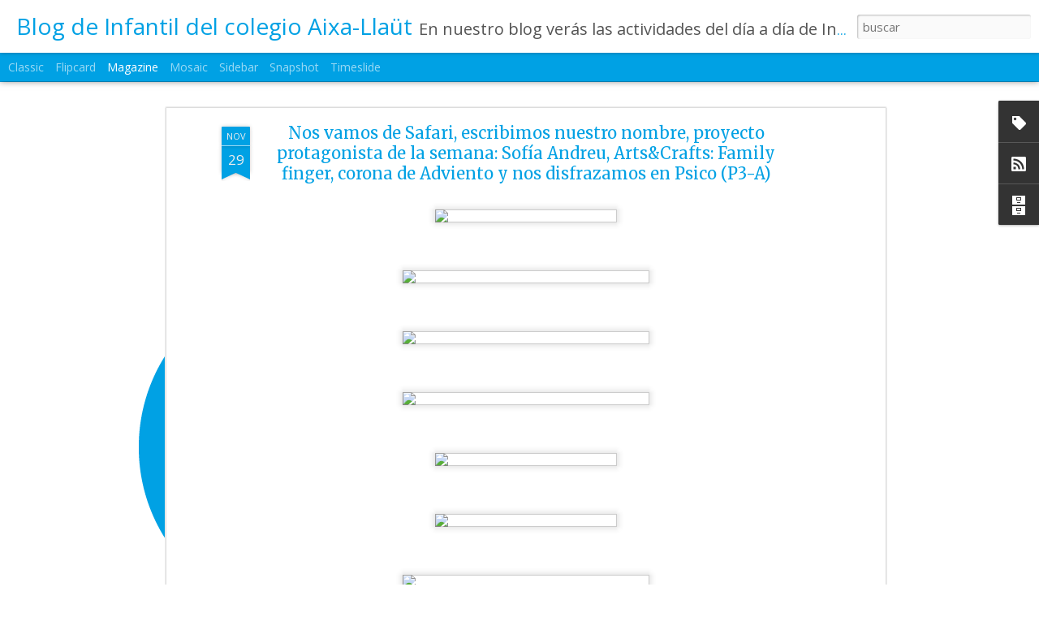

--- FILE ---
content_type: text/javascript; charset=UTF-8
request_url: http://blog.aixa-net.org/?v=0&action=initial&widgetId=BlogArchive1&responseType=js&xssi_token=AOuZoY5aSrXoEFlk7KU0qVZuX1UAYwnzFw%3A1767125617895
body_size: 3281
content:
try {
_WidgetManager._HandleControllerResult('BlogArchive1', 'initial',{'url': 'http://blog.aixa-net.org/search?updated-min\x3d1970-01-01T01:00:00%2B01:00\x26updated-max\x3d292278994-08-17T07:12:55Z\x26max-results\x3d50', 'name': 'All Posts', 'expclass': 'expanded', 'toggleId': 'ALL-0', 'post-count': 2457, 'data': [{'url': 'http://blog.aixa-net.org/2025/', 'name': '2025', 'expclass': 'expanded', 'toggleId': 'YEARLY-1735686000000', 'post-count': 420, 'data': [{'url': 'http://blog.aixa-net.org/2025/12/', 'name': 'diciembre', 'expclass': 'expanded', 'toggleId': 'MONTHLY-1764543600000', 'post-count': 45, 'posts': [{'title': '5\xbaEI.C  Mis papas vienen al cole ( Joshua / Laia )', 'url': 'http://blog.aixa-net.org/2025/12/5eic-mis-papas-vienen-al-cole-joshua.html'}, {'title': '5\xbaEI.B  Adoraci\xf3n al Ni\xf1o Jes\xfas', 'url': 'http://blog.aixa-net.org/2025/12/5eib-adoracion-al-nino-jesus.html'}, {'title': '5\xbaEI.A  English', 'url': 'http://blog.aixa-net.org/2025/12/5eia-english.html'}, {'title': '4\xbaEI.B  Psicomotricitat', 'url': 'http://blog.aixa-net.org/2025/12/4eib-psicomotricitat.html'}, {'title': '4\xbaEI.A   Corona de Adviento', 'url': 'http://blog.aixa-net.org/2025/12/4eia-corona-de-adviento.html'}, {'title': '3\xba EI.C  \xa1Alegr\xeda e ilusi\xf3n!', 'url': 'http://blog.aixa-net.org/2025/12/3-eic-alegria-e-ilusion.html'}, {'title': '3\xbaEI.B', 'url': 'http://blog.aixa-net.org/2025/12/3eib.html'}, {'title': '2\xbaEI.D  Corona de adviento', 'url': 'http://blog.aixa-net.org/2025/12/2eid-corona-de-adviento.html'}, {'title': '2\xbaEI.C  Motricidad fina', 'url': 'http://blog.aixa-net.org/2025/12/2eic-motricidad-fina.html'}, {'title': '2\xbaEI.B  Se acerca la Navidad', 'url': 'http://blog.aixa-net.org/2025/12/2eib-se-acerca-la-navidad.html'}, {'title': '2\xbaEI.A  Mimos al Ni\xf1o Jes\xfas', 'url': 'http://blog.aixa-net.org/2025/12/2eia-mimos-al-nino-jesus.html'}, {'title': '1\xbaEI.A  Un beb\xe9, mil luces de Navidad', 'url': 'http://blog.aixa-net.org/2025/12/1eia-un-bebe-mil-luces-de-navidad.html'}, {'title': '4\xbaEI.B  Protagonista de la semana (Juan / Lucia)', 'url': 'http://blog.aixa-net.org/2025/12/4eib-protagonista-de-la-semana-juan.html'}, {'title': '4\xbaEI.B Protagonista de la semana (Pablo /Paula)', 'url': 'http://blog.aixa-net.org/2025/12/4eib-protagonista-de-la-semana-pablo.html'}, {'title': '4\xbaEI.A \x26quot; Las matem\xe1ticas no solo se entienden\u2026 \xa1se...', 'url': 'http://blog.aixa-net.org/2025/12/4eia-las-matematicas-no-solo-se.html'}, {'title': '6\xbaEI.B  Thinking routine', 'url': 'http://blog.aixa-net.org/2025/12/6eib-thinking-routine.html'}, {'title': '6\xbaEI.A  Adoraci\xf3n al Ni\xf1o', 'url': 'http://blog.aixa-net.org/2025/12/6eia-adoracion-al-nino.html'}, {'title': '5\xbaEI.C  Feliz Cumplea\xf1os', 'url': 'http://blog.aixa-net.org/2025/12/5eic-feliz-cumpleanos.html'}, {'title': '5\xbaEI.B Mis papas vienen al cole(Sof\xeda/V\xedctor)', 'url': 'http://blog.aixa-net.org/2025/12/5eib-mis-papas-vienen-al-colesofiavictor.html'}, {'title': '5\xbaEI.B  Mis papas vienen al cole (Eric/Nael)', 'url': 'http://blog.aixa-net.org/2025/12/5eib-mis-papas-vienen-al-cole-ericnael.html'}, {'title': '5\xbaEI.A  Arts \x26amp; Crafts', 'url': 'http://blog.aixa-net.org/2025/12/5eia-arts-crafts.html'}, {'title': '4\xbaEI.A-B  \x26quot;Cuando un ni\xf1o adora, el cielo sonr\xede.\x26quot;', 'url': 'http://blog.aixa-net.org/2025/12/4eia-b-cuando-un-nino-adora-el-cielo.html'}, {'title': '3\xba EI.C   Protagonista de la semana', 'url': 'http://blog.aixa-net.org/2025/12/3-eic-protagonista-de-la-semana.html'}, {'title': '3\xba EI.C  \xa1Pasito a pasito hacia Bel\xe9n!', 'url': 'http://blog.aixa-net.org/2025/12/3-eic-pasito-pasito-hacia-belen.html'}, {'title': '3\xbaEI.B  Una semana muy entretenida', 'url': 'http://blog.aixa-net.org/2025/12/3eib-una-semana-muy-entretenida.html'}, {'title': '3\xbaEI.A  Protagonista de la semana', 'url': 'http://blog.aixa-net.org/2025/12/3eia-protagonista-de-la-semana_10.html'}, {'title': '3\xbaEI.A  Rinc\xf3n especial', 'url': 'http://blog.aixa-net.org/2025/12/3eia-rincon-especial.html'}, {'title': '2\xbaEI.C   Nuestro Bel\xe9n', 'url': 'http://blog.aixa-net.org/2025/12/2eic-nuestro-belen.html'}, {'title': '2\xbaEI.B  Seguimos con los preparativos de Nuestra N...', 'url': 'http://blog.aixa-net.org/2025/12/2eib-seguimos-con-los-preparativos-de.html'}, {'title': '2\xbaEI.A  \xa1D\xedas llenos de luz de Navidad!', 'url': 'http://blog.aixa-net.org/2025/12/2eia-dias-llenos-de-luz-de-navidad.html'}, {'title': '6\xbaEI.A-B   Polic\xeda Local', 'url': 'http://blog.aixa-net.org/2025/12/6eia-b-policia-local.html'}, {'title': '6\xbaEI.A-B  Innovamat', 'url': 'http://blog.aixa-net.org/2025/12/6eia-b-innovamat.html'}, {'title': '5\xbaEI.A-B-C   Se\xf1ales de tr\xe1fico', 'url': 'http://blog.aixa-net.org/2025/12/5eia-senales-de-trafico.html'}, {'title': '4\xbaEI.C  El Nadal ja arriba a l\u2019aula! \u2728\ud83c\udf84', 'url': 'http://blog.aixa-net.org/2025/12/4eic-el-nadal-ja-arriba-laula.html'}, {'title': '4\xbaEI.B   \xa1La ilusi\xf3n de la Navidad ya se siente en...', 'url': 'http://blog.aixa-net.org/2025/12/4eib-la-ilusion-de-la-navidad-ya-se.html'}, {'title': '4\xbaEI.A  Aprendizajes y sonrisas', 'url': 'http://blog.aixa-net.org/2025/12/4eia-aprendizajes-y-sonrisas.html'}, {'title': '3\xba EI.C  \u201cRumbo a Bel\xe9n\u201d', 'url': 'http://blog.aixa-net.org/2025/12/3-eic-rumbo-belen.html'}, {'title': '3\xbaEI.B Tiempo de Aviento', 'url': 'http://blog.aixa-net.org/2025/12/3eib-tiempo-de-aviento.html'}, {'title': '3\xbaEI.A  Protagonista de la semana', 'url': 'http://blog.aixa-net.org/2025/12/3eia-protagonista-de-la-semana.html'}, {'title': '3\xbaEI.A  Coronas de adviento', 'url': 'http://blog.aixa-net.org/2025/12/3eia-coronas-de-adviento.html'}, {'title': '2\xbaEI.D  Actividad sensorial', 'url': 'http://blog.aixa-net.org/2025/12/2eid-actividad-sensorial.html'}, {'title': '2\xbaEI.C', 'url': 'http://blog.aixa-net.org/2025/12/2eic.html'}, {'title': '2\xbaEI.B \xa1 Comienza el Adviento !', 'url': 'http://blog.aixa-net.org/2025/12/2eib-comienza-el-adviento.html'}, {'title': '2\xbaEI.A  \xa1 Comienza el adviento!', 'url': 'http://blog.aixa-net.org/2025/12/2eia-comienza-el-adviento.html'}, {'title': '1\xbaEI.A  Empezamos el camino', 'url': 'http://blog.aixa-net.org/2025/12/1eia-empezamos-el-camino.html'}]}, {'url': 'http://blog.aixa-net.org/2025/11/', 'name': 'noviembre', 'expclass': 'collapsed', 'toggleId': 'MONTHLY-1761951600000', 'post-count': 75}, {'url': 'http://blog.aixa-net.org/2025/10/', 'name': 'octubre', 'expclass': 'collapsed', 'toggleId': 'MONTHLY-1759269600000', 'post-count': 57}, {'url': 'http://blog.aixa-net.org/2025/07/', 'name': 'julio', 'expclass': 'collapsed', 'toggleId': 'MONTHLY-1751320800000', 'post-count': 13}, {'url': 'http://blog.aixa-net.org/2025/06/', 'name': 'junio', 'expclass': 'collapsed', 'toggleId': 'MONTHLY-1748728800000', 'post-count': 31}, {'url': 'http://blog.aixa-net.org/2025/05/', 'name': 'mayo', 'expclass': 'collapsed', 'toggleId': 'MONTHLY-1746050400000', 'post-count': 37}, {'url': 'http://blog.aixa-net.org/2025/04/', 'name': 'abril', 'expclass': 'collapsed', 'toggleId': 'MONTHLY-1743458400000', 'post-count': 40}, {'url': 'http://blog.aixa-net.org/2025/03/', 'name': 'marzo', 'expclass': 'collapsed', 'toggleId': 'MONTHLY-1740783600000', 'post-count': 38}, {'url': 'http://blog.aixa-net.org/2025/02/', 'name': 'febrero', 'expclass': 'collapsed', 'toggleId': 'MONTHLY-1738364400000', 'post-count': 49}, {'url': 'http://blog.aixa-net.org/2025/01/', 'name': 'enero', 'expclass': 'collapsed', 'toggleId': 'MONTHLY-1735686000000', 'post-count': 35}]}, {'url': 'http://blog.aixa-net.org/2024/', 'name': '2024', 'expclass': 'collapsed', 'toggleId': 'YEARLY-1704063600000', 'post-count': 312, 'data': [{'url': 'http://blog.aixa-net.org/2024/12/', 'name': 'diciembre', 'expclass': 'collapsed', 'toggleId': 'MONTHLY-1733007600000', 'post-count': 32}, {'url': 'http://blog.aixa-net.org/2024/11/', 'name': 'noviembre', 'expclass': 'collapsed', 'toggleId': 'MONTHLY-1730415600000', 'post-count': 32}, {'url': 'http://blog.aixa-net.org/2024/10/', 'name': 'octubre', 'expclass': 'collapsed', 'toggleId': 'MONTHLY-1727733600000', 'post-count': 55}, {'url': 'http://blog.aixa-net.org/2024/07/', 'name': 'julio', 'expclass': 'collapsed', 'toggleId': 'MONTHLY-1719784800000', 'post-count': 5}, {'url': 'http://blog.aixa-net.org/2024/06/', 'name': 'junio', 'expclass': 'collapsed', 'toggleId': 'MONTHLY-1717192800000', 'post-count': 23}, {'url': 'http://blog.aixa-net.org/2024/05/', 'name': 'mayo', 'expclass': 'collapsed', 'toggleId': 'MONTHLY-1714514400000', 'post-count': 34}, {'url': 'http://blog.aixa-net.org/2024/04/', 'name': 'abril', 'expclass': 'collapsed', 'toggleId': 'MONTHLY-1711922400000', 'post-count': 26}, {'url': 'http://blog.aixa-net.org/2024/03/', 'name': 'marzo', 'expclass': 'collapsed', 'toggleId': 'MONTHLY-1709247600000', 'post-count': 32}, {'url': 'http://blog.aixa-net.org/2024/02/', 'name': 'febrero', 'expclass': 'collapsed', 'toggleId': 'MONTHLY-1706742000000', 'post-count': 39}, {'url': 'http://blog.aixa-net.org/2024/01/', 'name': 'enero', 'expclass': 'collapsed', 'toggleId': 'MONTHLY-1704063600000', 'post-count': 34}]}, {'url': 'http://blog.aixa-net.org/2023/', 'name': '2023', 'expclass': 'collapsed', 'toggleId': 'YEARLY-1672527600000', 'post-count': 182, 'data': [{'url': 'http://blog.aixa-net.org/2023/12/', 'name': 'diciembre', 'expclass': 'collapsed', 'toggleId': 'MONTHLY-1701385200000', 'post-count': 25}, {'url': 'http://blog.aixa-net.org/2023/11/', 'name': 'noviembre', 'expclass': 'collapsed', 'toggleId': 'MONTHLY-1698793200000', 'post-count': 43}, {'url': 'http://blog.aixa-net.org/2023/10/', 'name': 'octubre', 'expclass': 'collapsed', 'toggleId': 'MONTHLY-1696111200000', 'post-count': 48}, {'url': 'http://blog.aixa-net.org/2023/07/', 'name': 'julio', 'expclass': 'collapsed', 'toggleId': 'MONTHLY-1688162400000', 'post-count': 3}, {'url': 'http://blog.aixa-net.org/2023/06/', 'name': 'junio', 'expclass': 'collapsed', 'toggleId': 'MONTHLY-1685570400000', 'post-count': 11}, {'url': 'http://blog.aixa-net.org/2023/05/', 'name': 'mayo', 'expclass': 'collapsed', 'toggleId': 'MONTHLY-1682892000000', 'post-count': 22}, {'url': 'http://blog.aixa-net.org/2023/04/', 'name': 'abril', 'expclass': 'collapsed', 'toggleId': 'MONTHLY-1680300000000', 'post-count': 10}, {'url': 'http://blog.aixa-net.org/2023/03/', 'name': 'marzo', 'expclass': 'collapsed', 'toggleId': 'MONTHLY-1677625200000', 'post-count': 13}, {'url': 'http://blog.aixa-net.org/2023/02/', 'name': 'febrero', 'expclass': 'collapsed', 'toggleId': 'MONTHLY-1675206000000', 'post-count': 1}, {'url': 'http://blog.aixa-net.org/2023/01/', 'name': 'enero', 'expclass': 'collapsed', 'toggleId': 'MONTHLY-1672527600000', 'post-count': 6}]}, {'url': 'http://blog.aixa-net.org/2022/', 'name': '2022', 'expclass': 'collapsed', 'toggleId': 'YEARLY-1640991600000', 'post-count': 208, 'data': [{'url': 'http://blog.aixa-net.org/2022/12/', 'name': 'diciembre', 'expclass': 'collapsed', 'toggleId': 'MONTHLY-1669849200000', 'post-count': 10}, {'url': 'http://blog.aixa-net.org/2022/11/', 'name': 'noviembre', 'expclass': 'collapsed', 'toggleId': 'MONTHLY-1667257200000', 'post-count': 16}, {'url': 'http://blog.aixa-net.org/2022/10/', 'name': 'octubre', 'expclass': 'collapsed', 'toggleId': 'MONTHLY-1664575200000', 'post-count': 6}, {'url': 'http://blog.aixa-net.org/2022/07/', 'name': 'julio', 'expclass': 'collapsed', 'toggleId': 'MONTHLY-1656626400000', 'post-count': 20}, {'url': 'http://blog.aixa-net.org/2022/06/', 'name': 'junio', 'expclass': 'collapsed', 'toggleId': 'MONTHLY-1654034400000', 'post-count': 28}, {'url': 'http://blog.aixa-net.org/2022/05/', 'name': 'mayo', 'expclass': 'collapsed', 'toggleId': 'MONTHLY-1651356000000', 'post-count': 39}, {'url': 'http://blog.aixa-net.org/2022/04/', 'name': 'abril', 'expclass': 'collapsed', 'toggleId': 'MONTHLY-1648764000000', 'post-count': 18}, {'url': 'http://blog.aixa-net.org/2022/03/', 'name': 'marzo', 'expclass': 'collapsed', 'toggleId': 'MONTHLY-1646089200000', 'post-count': 27}, {'url': 'http://blog.aixa-net.org/2022/02/', 'name': 'febrero', 'expclass': 'collapsed', 'toggleId': 'MONTHLY-1643670000000', 'post-count': 32}, {'url': 'http://blog.aixa-net.org/2022/01/', 'name': 'enero', 'expclass': 'collapsed', 'toggleId': 'MONTHLY-1640991600000', 'post-count': 12}]}, {'url': 'http://blog.aixa-net.org/2021/', 'name': '2021', 'expclass': 'collapsed', 'toggleId': 'YEARLY-1609455600000', 'post-count': 154, 'data': [{'url': 'http://blog.aixa-net.org/2021/12/', 'name': 'diciembre', 'expclass': 'collapsed', 'toggleId': 'MONTHLY-1638313200000', 'post-count': 20}, {'url': 'http://blog.aixa-net.org/2021/11/', 'name': 'noviembre', 'expclass': 'collapsed', 'toggleId': 'MONTHLY-1635721200000', 'post-count': 40}, {'url': 'http://blog.aixa-net.org/2021/10/', 'name': 'octubre', 'expclass': 'collapsed', 'toggleId': 'MONTHLY-1633039200000', 'post-count': 15}, {'url': 'http://blog.aixa-net.org/2021/06/', 'name': 'junio', 'expclass': 'collapsed', 'toggleId': 'MONTHLY-1622498400000', 'post-count': 11}, {'url': 'http://blog.aixa-net.org/2021/05/', 'name': 'mayo', 'expclass': 'collapsed', 'toggleId': 'MONTHLY-1619820000000', 'post-count': 22}, {'url': 'http://blog.aixa-net.org/2021/03/', 'name': 'marzo', 'expclass': 'collapsed', 'toggleId': 'MONTHLY-1614553200000', 'post-count': 16}, {'url': 'http://blog.aixa-net.org/2021/02/', 'name': 'febrero', 'expclass': 'collapsed', 'toggleId': 'MONTHLY-1612134000000', 'post-count': 19}, {'url': 'http://blog.aixa-net.org/2021/01/', 'name': 'enero', 'expclass': 'collapsed', 'toggleId': 'MONTHLY-1609455600000', 'post-count': 11}]}, {'url': 'http://blog.aixa-net.org/2020/', 'name': '2020', 'expclass': 'collapsed', 'toggleId': 'YEARLY-1577833200000', 'post-count': 133, 'data': [{'url': 'http://blog.aixa-net.org/2020/12/', 'name': 'diciembre', 'expclass': 'collapsed', 'toggleId': 'MONTHLY-1606777200000', 'post-count': 27}, {'url': 'http://blog.aixa-net.org/2020/11/', 'name': 'noviembre', 'expclass': 'collapsed', 'toggleId': 'MONTHLY-1604185200000', 'post-count': 38}, {'url': 'http://blog.aixa-net.org/2020/10/', 'name': 'octubre', 'expclass': 'collapsed', 'toggleId': 'MONTHLY-1601503200000', 'post-count': 7}, {'url': 'http://blog.aixa-net.org/2020/03/', 'name': 'marzo', 'expclass': 'collapsed', 'toggleId': 'MONTHLY-1583017200000', 'post-count': 13}, {'url': 'http://blog.aixa-net.org/2020/02/', 'name': 'febrero', 'expclass': 'collapsed', 'toggleId': 'MONTHLY-1580511600000', 'post-count': 28}, {'url': 'http://blog.aixa-net.org/2020/01/', 'name': 'enero', 'expclass': 'collapsed', 'toggleId': 'MONTHLY-1577833200000', 'post-count': 20}]}, {'url': 'http://blog.aixa-net.org/2019/', 'name': '2019', 'expclass': 'collapsed', 'toggleId': 'YEARLY-1546297200000', 'post-count': 370, 'data': [{'url': 'http://blog.aixa-net.org/2019/12/', 'name': 'diciembre', 'expclass': 'collapsed', 'toggleId': 'MONTHLY-1575154800000', 'post-count': 29}, {'url': 'http://blog.aixa-net.org/2019/11/', 'name': 'noviembre', 'expclass': 'collapsed', 'toggleId': 'MONTHLY-1572562800000', 'post-count': 34}, {'url': 'http://blog.aixa-net.org/2019/10/', 'name': 'octubre', 'expclass': 'collapsed', 'toggleId': 'MONTHLY-1569880800000', 'post-count': 28}, {'url': 'http://blog.aixa-net.org/2019/06/', 'name': 'junio', 'expclass': 'collapsed', 'toggleId': 'MONTHLY-1559340000000', 'post-count': 28}, {'url': 'http://blog.aixa-net.org/2019/05/', 'name': 'mayo', 'expclass': 'collapsed', 'toggleId': 'MONTHLY-1556661600000', 'post-count': 47}, {'url': 'http://blog.aixa-net.org/2019/04/', 'name': 'abril', 'expclass': 'collapsed', 'toggleId': 'MONTHLY-1554069600000', 'post-count': 31}, {'url': 'http://blog.aixa-net.org/2019/03/', 'name': 'marzo', 'expclass': 'collapsed', 'toggleId': 'MONTHLY-1551394800000', 'post-count': 47}, {'url': 'http://blog.aixa-net.org/2019/02/', 'name': 'febrero', 'expclass': 'collapsed', 'toggleId': 'MONTHLY-1548975600000', 'post-count': 63}, {'url': 'http://blog.aixa-net.org/2019/01/', 'name': 'enero', 'expclass': 'collapsed', 'toggleId': 'MONTHLY-1546297200000', 'post-count': 63}]}, {'url': 'http://blog.aixa-net.org/2018/', 'name': '2018', 'expclass': 'collapsed', 'toggleId': 'YEARLY-1514761200000', 'post-count': 141, 'data': [{'url': 'http://blog.aixa-net.org/2018/12/', 'name': 'diciembre', 'expclass': 'collapsed', 'toggleId': 'MONTHLY-1543618800000', 'post-count': 28}, {'url': 'http://blog.aixa-net.org/2018/11/', 'name': 'noviembre', 'expclass': 'collapsed', 'toggleId': 'MONTHLY-1541026800000', 'post-count': 7}, {'url': 'http://blog.aixa-net.org/2018/10/', 'name': 'octubre', 'expclass': 'collapsed', 'toggleId': 'MONTHLY-1538344800000', 'post-count': 1}, {'url': 'http://blog.aixa-net.org/2018/09/', 'name': 'septiembre', 'expclass': 'collapsed', 'toggleId': 'MONTHLY-1535752800000', 'post-count': 6}, {'url': 'http://blog.aixa-net.org/2018/07/', 'name': 'julio', 'expclass': 'collapsed', 'toggleId': 'MONTHLY-1530396000000', 'post-count': 10}, {'url': 'http://blog.aixa-net.org/2018/06/', 'name': 'junio', 'expclass': 'collapsed', 'toggleId': 'MONTHLY-1527804000000', 'post-count': 15}, {'url': 'http://blog.aixa-net.org/2018/05/', 'name': 'mayo', 'expclass': 'collapsed', 'toggleId': 'MONTHLY-1525125600000', 'post-count': 28}, {'url': 'http://blog.aixa-net.org/2018/04/', 'name': 'abril', 'expclass': 'collapsed', 'toggleId': 'MONTHLY-1522533600000', 'post-count': 10}, {'url': 'http://blog.aixa-net.org/2018/03/', 'name': 'marzo', 'expclass': 'collapsed', 'toggleId': 'MONTHLY-1519858800000', 'post-count': 13}, {'url': 'http://blog.aixa-net.org/2018/02/', 'name': 'febrero', 'expclass': 'collapsed', 'toggleId': 'MONTHLY-1517439600000', 'post-count': 17}, {'url': 'http://blog.aixa-net.org/2018/01/', 'name': 'enero', 'expclass': 'collapsed', 'toggleId': 'MONTHLY-1514761200000', 'post-count': 6}]}, {'url': 'http://blog.aixa-net.org/2017/', 'name': '2017', 'expclass': 'collapsed', 'toggleId': 'YEARLY-1483225200000', 'post-count': 226, 'data': [{'url': 'http://blog.aixa-net.org/2017/12/', 'name': 'diciembre', 'expclass': 'collapsed', 'toggleId': 'MONTHLY-1512082800000', 'post-count': 20}, {'url': 'http://blog.aixa-net.org/2017/11/', 'name': 'noviembre', 'expclass': 'collapsed', 'toggleId': 'MONTHLY-1509490800000', 'post-count': 23}, {'url': 'http://blog.aixa-net.org/2017/10/', 'name': 'octubre', 'expclass': 'collapsed', 'toggleId': 'MONTHLY-1506808800000', 'post-count': 22}, {'url': 'http://blog.aixa-net.org/2017/09/', 'name': 'septiembre', 'expclass': 'collapsed', 'toggleId': 'MONTHLY-1504216800000', 'post-count': 9}, {'url': 'http://blog.aixa-net.org/2017/07/', 'name': 'julio', 'expclass': 'collapsed', 'toggleId': 'MONTHLY-1498860000000', 'post-count': 44}, {'url': 'http://blog.aixa-net.org/2017/06/', 'name': 'junio', 'expclass': 'collapsed', 'toggleId': 'MONTHLY-1496268000000', 'post-count': 26}, {'url': 'http://blog.aixa-net.org/2017/05/', 'name': 'mayo', 'expclass': 'collapsed', 'toggleId': 'MONTHLY-1493589600000', 'post-count': 17}, {'url': 'http://blog.aixa-net.org/2017/04/', 'name': 'abril', 'expclass': 'collapsed', 'toggleId': 'MONTHLY-1490997600000', 'post-count': 24}, {'url': 'http://blog.aixa-net.org/2017/03/', 'name': 'marzo', 'expclass': 'collapsed', 'toggleId': 'MONTHLY-1488322800000', 'post-count': 6}, {'url': 'http://blog.aixa-net.org/2017/02/', 'name': 'febrero', 'expclass': 'collapsed', 'toggleId': 'MONTHLY-1485903600000', 'post-count': 26}, {'url': 'http://blog.aixa-net.org/2017/01/', 'name': 'enero', 'expclass': 'collapsed', 'toggleId': 'MONTHLY-1483225200000', 'post-count': 9}]}, {'url': 'http://blog.aixa-net.org/2016/', 'name': '2016', 'expclass': 'collapsed', 'toggleId': 'YEARLY-1451602800000', 'post-count': 256, 'data': [{'url': 'http://blog.aixa-net.org/2016/12/', 'name': 'diciembre', 'expclass': 'collapsed', 'toggleId': 'MONTHLY-1480546800000', 'post-count': 25}, {'url': 'http://blog.aixa-net.org/2016/11/', 'name': 'noviembre', 'expclass': 'collapsed', 'toggleId': 'MONTHLY-1477954800000', 'post-count': 29}, {'url': 'http://blog.aixa-net.org/2016/10/', 'name': 'octubre', 'expclass': 'collapsed', 'toggleId': 'MONTHLY-1475272800000', 'post-count': 24}, {'url': 'http://blog.aixa-net.org/2016/09/', 'name': 'septiembre', 'expclass': 'collapsed', 'toggleId': 'MONTHLY-1472680800000', 'post-count': 6}, {'url': 'http://blog.aixa-net.org/2016/07/', 'name': 'julio', 'expclass': 'collapsed', 'toggleId': 'MONTHLY-1467324000000', 'post-count': 58}, {'url': 'http://blog.aixa-net.org/2016/06/', 'name': 'junio', 'expclass': 'collapsed', 'toggleId': 'MONTHLY-1464732000000', 'post-count': 27}, {'url': 'http://blog.aixa-net.org/2016/05/', 'name': 'mayo', 'expclass': 'collapsed', 'toggleId': 'MONTHLY-1462053600000', 'post-count': 22}, {'url': 'http://blog.aixa-net.org/2016/04/', 'name': 'abril', 'expclass': 'collapsed', 'toggleId': 'MONTHLY-1459461600000', 'post-count': 24}, {'url': 'http://blog.aixa-net.org/2016/03/', 'name': 'marzo', 'expclass': 'collapsed', 'toggleId': 'MONTHLY-1456786800000', 'post-count': 23}, {'url': 'http://blog.aixa-net.org/2016/02/', 'name': 'febrero', 'expclass': 'collapsed', 'toggleId': 'MONTHLY-1454281200000', 'post-count': 14}, {'url': 'http://blog.aixa-net.org/2016/01/', 'name': 'enero', 'expclass': 'collapsed', 'toggleId': 'MONTHLY-1451602800000', 'post-count': 4}]}, {'url': 'http://blog.aixa-net.org/2015/', 'name': '2015', 'expclass': 'collapsed', 'toggleId': 'YEARLY-1420066800000', 'post-count': 29, 'data': [{'url': 'http://blog.aixa-net.org/2015/12/', 'name': 'diciembre', 'expclass': 'collapsed', 'toggleId': 'MONTHLY-1448924400000', 'post-count': 4}, {'url': 'http://blog.aixa-net.org/2015/11/', 'name': 'noviembre', 'expclass': 'collapsed', 'toggleId': 'MONTHLY-1446332400000', 'post-count': 6}, {'url': 'http://blog.aixa-net.org/2015/10/', 'name': 'octubre', 'expclass': 'collapsed', 'toggleId': 'MONTHLY-1443650400000', 'post-count': 3}, {'url': 'http://blog.aixa-net.org/2015/07/', 'name': 'julio', 'expclass': 'collapsed', 'toggleId': 'MONTHLY-1435701600000', 'post-count': 3}, {'url': 'http://blog.aixa-net.org/2015/06/', 'name': 'junio', 'expclass': 'collapsed', 'toggleId': 'MONTHLY-1433109600000', 'post-count': 5}, {'url': 'http://blog.aixa-net.org/2015/05/', 'name': 'mayo', 'expclass': 'collapsed', 'toggleId': 'MONTHLY-1430431200000', 'post-count': 1}, {'url': 'http://blog.aixa-net.org/2015/03/', 'name': 'marzo', 'expclass': 'collapsed', 'toggleId': 'MONTHLY-1425164400000', 'post-count': 7}]}, {'url': 'http://blog.aixa-net.org/2014/', 'name': '2014', 'expclass': 'collapsed', 'toggleId': 'YEARLY-1388530800000', 'post-count': 13, 'data': [{'url': 'http://blog.aixa-net.org/2014/12/', 'name': 'diciembre', 'expclass': 'collapsed', 'toggleId': 'MONTHLY-1417388400000', 'post-count': 1}, {'url': 'http://blog.aixa-net.org/2014/11/', 'name': 'noviembre', 'expclass': 'collapsed', 'toggleId': 'MONTHLY-1414796400000', 'post-count': 7}, {'url': 'http://blog.aixa-net.org/2014/10/', 'name': 'octubre', 'expclass': 'collapsed', 'toggleId': 'MONTHLY-1412114400000', 'post-count': 2}, {'url': 'http://blog.aixa-net.org/2014/07/', 'name': 'julio', 'expclass': 'collapsed', 'toggleId': 'MONTHLY-1404165600000', 'post-count': 1}, {'url': 'http://blog.aixa-net.org/2014/01/', 'name': 'enero', 'expclass': 'collapsed', 'toggleId': 'MONTHLY-1388530800000', 'post-count': 2}]}, {'url': 'http://blog.aixa-net.org/2013/', 'name': '2013', 'expclass': 'collapsed', 'toggleId': 'YEARLY-1356994800000', 'post-count': 13, 'data': [{'url': 'http://blog.aixa-net.org/2013/12/', 'name': 'diciembre', 'expclass': 'collapsed', 'toggleId': 'MONTHLY-1385852400000', 'post-count': 1}, {'url': 'http://blog.aixa-net.org/2013/11/', 'name': 'noviembre', 'expclass': 'collapsed', 'toggleId': 'MONTHLY-1383260400000', 'post-count': 2}, {'url': 'http://blog.aixa-net.org/2013/10/', 'name': 'octubre', 'expclass': 'collapsed', 'toggleId': 'MONTHLY-1380578400000', 'post-count': 6}, {'url': 'http://blog.aixa-net.org/2013/09/', 'name': 'septiembre', 'expclass': 'collapsed', 'toggleId': 'MONTHLY-1377986400000', 'post-count': 3}, {'url': 'http://blog.aixa-net.org/2013/02/', 'name': 'febrero', 'expclass': 'collapsed', 'toggleId': 'MONTHLY-1359673200000', 'post-count': 1}]}], 'toggleopen': 'MONTHLY-1764543600000', 'style': 'HIERARCHY', 'title': 'Archivo del blog'});
} catch (e) {
  if (typeof log != 'undefined') {
    log('HandleControllerResult failed: ' + e);
  }
}


--- FILE ---
content_type: text/javascript; charset=UTF-8
request_url: http://blog.aixa-net.org/?v=0&action=initial&widgetId=BlogArchive1&responseType=js&xssi_token=AOuZoY5aSrXoEFlk7KU0qVZuX1UAYwnzFw%3A1767125617895
body_size: 3281
content:
try {
_WidgetManager._HandleControllerResult('BlogArchive1', 'initial',{'url': 'http://blog.aixa-net.org/search?updated-min\x3d1970-01-01T01:00:00%2B01:00\x26updated-max\x3d292278994-08-17T07:12:55Z\x26max-results\x3d50', 'name': 'All Posts', 'expclass': 'expanded', 'toggleId': 'ALL-0', 'post-count': 2457, 'data': [{'url': 'http://blog.aixa-net.org/2025/', 'name': '2025', 'expclass': 'expanded', 'toggleId': 'YEARLY-1735686000000', 'post-count': 420, 'data': [{'url': 'http://blog.aixa-net.org/2025/12/', 'name': 'diciembre', 'expclass': 'expanded', 'toggleId': 'MONTHLY-1764543600000', 'post-count': 45, 'posts': [{'title': '5\xbaEI.C  Mis papas vienen al cole ( Joshua / Laia )', 'url': 'http://blog.aixa-net.org/2025/12/5eic-mis-papas-vienen-al-cole-joshua.html'}, {'title': '5\xbaEI.B  Adoraci\xf3n al Ni\xf1o Jes\xfas', 'url': 'http://blog.aixa-net.org/2025/12/5eib-adoracion-al-nino-jesus.html'}, {'title': '5\xbaEI.A  English', 'url': 'http://blog.aixa-net.org/2025/12/5eia-english.html'}, {'title': '4\xbaEI.B  Psicomotricitat', 'url': 'http://blog.aixa-net.org/2025/12/4eib-psicomotricitat.html'}, {'title': '4\xbaEI.A   Corona de Adviento', 'url': 'http://blog.aixa-net.org/2025/12/4eia-corona-de-adviento.html'}, {'title': '3\xba EI.C  \xa1Alegr\xeda e ilusi\xf3n!', 'url': 'http://blog.aixa-net.org/2025/12/3-eic-alegria-e-ilusion.html'}, {'title': '3\xbaEI.B', 'url': 'http://blog.aixa-net.org/2025/12/3eib.html'}, {'title': '2\xbaEI.D  Corona de adviento', 'url': 'http://blog.aixa-net.org/2025/12/2eid-corona-de-adviento.html'}, {'title': '2\xbaEI.C  Motricidad fina', 'url': 'http://blog.aixa-net.org/2025/12/2eic-motricidad-fina.html'}, {'title': '2\xbaEI.B  Se acerca la Navidad', 'url': 'http://blog.aixa-net.org/2025/12/2eib-se-acerca-la-navidad.html'}, {'title': '2\xbaEI.A  Mimos al Ni\xf1o Jes\xfas', 'url': 'http://blog.aixa-net.org/2025/12/2eia-mimos-al-nino-jesus.html'}, {'title': '1\xbaEI.A  Un beb\xe9, mil luces de Navidad', 'url': 'http://blog.aixa-net.org/2025/12/1eia-un-bebe-mil-luces-de-navidad.html'}, {'title': '4\xbaEI.B  Protagonista de la semana (Juan / Lucia)', 'url': 'http://blog.aixa-net.org/2025/12/4eib-protagonista-de-la-semana-juan.html'}, {'title': '4\xbaEI.B Protagonista de la semana (Pablo /Paula)', 'url': 'http://blog.aixa-net.org/2025/12/4eib-protagonista-de-la-semana-pablo.html'}, {'title': '4\xbaEI.A \x26quot; Las matem\xe1ticas no solo se entienden\u2026 \xa1se...', 'url': 'http://blog.aixa-net.org/2025/12/4eia-las-matematicas-no-solo-se.html'}, {'title': '6\xbaEI.B  Thinking routine', 'url': 'http://blog.aixa-net.org/2025/12/6eib-thinking-routine.html'}, {'title': '6\xbaEI.A  Adoraci\xf3n al Ni\xf1o', 'url': 'http://blog.aixa-net.org/2025/12/6eia-adoracion-al-nino.html'}, {'title': '5\xbaEI.C  Feliz Cumplea\xf1os', 'url': 'http://blog.aixa-net.org/2025/12/5eic-feliz-cumpleanos.html'}, {'title': '5\xbaEI.B Mis papas vienen al cole(Sof\xeda/V\xedctor)', 'url': 'http://blog.aixa-net.org/2025/12/5eib-mis-papas-vienen-al-colesofiavictor.html'}, {'title': '5\xbaEI.B  Mis papas vienen al cole (Eric/Nael)', 'url': 'http://blog.aixa-net.org/2025/12/5eib-mis-papas-vienen-al-cole-ericnael.html'}, {'title': '5\xbaEI.A  Arts \x26amp; Crafts', 'url': 'http://blog.aixa-net.org/2025/12/5eia-arts-crafts.html'}, {'title': '4\xbaEI.A-B  \x26quot;Cuando un ni\xf1o adora, el cielo sonr\xede.\x26quot;', 'url': 'http://blog.aixa-net.org/2025/12/4eia-b-cuando-un-nino-adora-el-cielo.html'}, {'title': '3\xba EI.C   Protagonista de la semana', 'url': 'http://blog.aixa-net.org/2025/12/3-eic-protagonista-de-la-semana.html'}, {'title': '3\xba EI.C  \xa1Pasito a pasito hacia Bel\xe9n!', 'url': 'http://blog.aixa-net.org/2025/12/3-eic-pasito-pasito-hacia-belen.html'}, {'title': '3\xbaEI.B  Una semana muy entretenida', 'url': 'http://blog.aixa-net.org/2025/12/3eib-una-semana-muy-entretenida.html'}, {'title': '3\xbaEI.A  Protagonista de la semana', 'url': 'http://blog.aixa-net.org/2025/12/3eia-protagonista-de-la-semana_10.html'}, {'title': '3\xbaEI.A  Rinc\xf3n especial', 'url': 'http://blog.aixa-net.org/2025/12/3eia-rincon-especial.html'}, {'title': '2\xbaEI.C   Nuestro Bel\xe9n', 'url': 'http://blog.aixa-net.org/2025/12/2eic-nuestro-belen.html'}, {'title': '2\xbaEI.B  Seguimos con los preparativos de Nuestra N...', 'url': 'http://blog.aixa-net.org/2025/12/2eib-seguimos-con-los-preparativos-de.html'}, {'title': '2\xbaEI.A  \xa1D\xedas llenos de luz de Navidad!', 'url': 'http://blog.aixa-net.org/2025/12/2eia-dias-llenos-de-luz-de-navidad.html'}, {'title': '6\xbaEI.A-B   Polic\xeda Local', 'url': 'http://blog.aixa-net.org/2025/12/6eia-b-policia-local.html'}, {'title': '6\xbaEI.A-B  Innovamat', 'url': 'http://blog.aixa-net.org/2025/12/6eia-b-innovamat.html'}, {'title': '5\xbaEI.A-B-C   Se\xf1ales de tr\xe1fico', 'url': 'http://blog.aixa-net.org/2025/12/5eia-senales-de-trafico.html'}, {'title': '4\xbaEI.C  El Nadal ja arriba a l\u2019aula! \u2728\ud83c\udf84', 'url': 'http://blog.aixa-net.org/2025/12/4eic-el-nadal-ja-arriba-laula.html'}, {'title': '4\xbaEI.B   \xa1La ilusi\xf3n de la Navidad ya se siente en...', 'url': 'http://blog.aixa-net.org/2025/12/4eib-la-ilusion-de-la-navidad-ya-se.html'}, {'title': '4\xbaEI.A  Aprendizajes y sonrisas', 'url': 'http://blog.aixa-net.org/2025/12/4eia-aprendizajes-y-sonrisas.html'}, {'title': '3\xba EI.C  \u201cRumbo a Bel\xe9n\u201d', 'url': 'http://blog.aixa-net.org/2025/12/3-eic-rumbo-belen.html'}, {'title': '3\xbaEI.B Tiempo de Aviento', 'url': 'http://blog.aixa-net.org/2025/12/3eib-tiempo-de-aviento.html'}, {'title': '3\xbaEI.A  Protagonista de la semana', 'url': 'http://blog.aixa-net.org/2025/12/3eia-protagonista-de-la-semana.html'}, {'title': '3\xbaEI.A  Coronas de adviento', 'url': 'http://blog.aixa-net.org/2025/12/3eia-coronas-de-adviento.html'}, {'title': '2\xbaEI.D  Actividad sensorial', 'url': 'http://blog.aixa-net.org/2025/12/2eid-actividad-sensorial.html'}, {'title': '2\xbaEI.C', 'url': 'http://blog.aixa-net.org/2025/12/2eic.html'}, {'title': '2\xbaEI.B \xa1 Comienza el Adviento !', 'url': 'http://blog.aixa-net.org/2025/12/2eib-comienza-el-adviento.html'}, {'title': '2\xbaEI.A  \xa1 Comienza el adviento!', 'url': 'http://blog.aixa-net.org/2025/12/2eia-comienza-el-adviento.html'}, {'title': '1\xbaEI.A  Empezamos el camino', 'url': 'http://blog.aixa-net.org/2025/12/1eia-empezamos-el-camino.html'}]}, {'url': 'http://blog.aixa-net.org/2025/11/', 'name': 'noviembre', 'expclass': 'collapsed', 'toggleId': 'MONTHLY-1761951600000', 'post-count': 75}, {'url': 'http://blog.aixa-net.org/2025/10/', 'name': 'octubre', 'expclass': 'collapsed', 'toggleId': 'MONTHLY-1759269600000', 'post-count': 57}, {'url': 'http://blog.aixa-net.org/2025/07/', 'name': 'julio', 'expclass': 'collapsed', 'toggleId': 'MONTHLY-1751320800000', 'post-count': 13}, {'url': 'http://blog.aixa-net.org/2025/06/', 'name': 'junio', 'expclass': 'collapsed', 'toggleId': 'MONTHLY-1748728800000', 'post-count': 31}, {'url': 'http://blog.aixa-net.org/2025/05/', 'name': 'mayo', 'expclass': 'collapsed', 'toggleId': 'MONTHLY-1746050400000', 'post-count': 37}, {'url': 'http://blog.aixa-net.org/2025/04/', 'name': 'abril', 'expclass': 'collapsed', 'toggleId': 'MONTHLY-1743458400000', 'post-count': 40}, {'url': 'http://blog.aixa-net.org/2025/03/', 'name': 'marzo', 'expclass': 'collapsed', 'toggleId': 'MONTHLY-1740783600000', 'post-count': 38}, {'url': 'http://blog.aixa-net.org/2025/02/', 'name': 'febrero', 'expclass': 'collapsed', 'toggleId': 'MONTHLY-1738364400000', 'post-count': 49}, {'url': 'http://blog.aixa-net.org/2025/01/', 'name': 'enero', 'expclass': 'collapsed', 'toggleId': 'MONTHLY-1735686000000', 'post-count': 35}]}, {'url': 'http://blog.aixa-net.org/2024/', 'name': '2024', 'expclass': 'collapsed', 'toggleId': 'YEARLY-1704063600000', 'post-count': 312, 'data': [{'url': 'http://blog.aixa-net.org/2024/12/', 'name': 'diciembre', 'expclass': 'collapsed', 'toggleId': 'MONTHLY-1733007600000', 'post-count': 32}, {'url': 'http://blog.aixa-net.org/2024/11/', 'name': 'noviembre', 'expclass': 'collapsed', 'toggleId': 'MONTHLY-1730415600000', 'post-count': 32}, {'url': 'http://blog.aixa-net.org/2024/10/', 'name': 'octubre', 'expclass': 'collapsed', 'toggleId': 'MONTHLY-1727733600000', 'post-count': 55}, {'url': 'http://blog.aixa-net.org/2024/07/', 'name': 'julio', 'expclass': 'collapsed', 'toggleId': 'MONTHLY-1719784800000', 'post-count': 5}, {'url': 'http://blog.aixa-net.org/2024/06/', 'name': 'junio', 'expclass': 'collapsed', 'toggleId': 'MONTHLY-1717192800000', 'post-count': 23}, {'url': 'http://blog.aixa-net.org/2024/05/', 'name': 'mayo', 'expclass': 'collapsed', 'toggleId': 'MONTHLY-1714514400000', 'post-count': 34}, {'url': 'http://blog.aixa-net.org/2024/04/', 'name': 'abril', 'expclass': 'collapsed', 'toggleId': 'MONTHLY-1711922400000', 'post-count': 26}, {'url': 'http://blog.aixa-net.org/2024/03/', 'name': 'marzo', 'expclass': 'collapsed', 'toggleId': 'MONTHLY-1709247600000', 'post-count': 32}, {'url': 'http://blog.aixa-net.org/2024/02/', 'name': 'febrero', 'expclass': 'collapsed', 'toggleId': 'MONTHLY-1706742000000', 'post-count': 39}, {'url': 'http://blog.aixa-net.org/2024/01/', 'name': 'enero', 'expclass': 'collapsed', 'toggleId': 'MONTHLY-1704063600000', 'post-count': 34}]}, {'url': 'http://blog.aixa-net.org/2023/', 'name': '2023', 'expclass': 'collapsed', 'toggleId': 'YEARLY-1672527600000', 'post-count': 182, 'data': [{'url': 'http://blog.aixa-net.org/2023/12/', 'name': 'diciembre', 'expclass': 'collapsed', 'toggleId': 'MONTHLY-1701385200000', 'post-count': 25}, {'url': 'http://blog.aixa-net.org/2023/11/', 'name': 'noviembre', 'expclass': 'collapsed', 'toggleId': 'MONTHLY-1698793200000', 'post-count': 43}, {'url': 'http://blog.aixa-net.org/2023/10/', 'name': 'octubre', 'expclass': 'collapsed', 'toggleId': 'MONTHLY-1696111200000', 'post-count': 48}, {'url': 'http://blog.aixa-net.org/2023/07/', 'name': 'julio', 'expclass': 'collapsed', 'toggleId': 'MONTHLY-1688162400000', 'post-count': 3}, {'url': 'http://blog.aixa-net.org/2023/06/', 'name': 'junio', 'expclass': 'collapsed', 'toggleId': 'MONTHLY-1685570400000', 'post-count': 11}, {'url': 'http://blog.aixa-net.org/2023/05/', 'name': 'mayo', 'expclass': 'collapsed', 'toggleId': 'MONTHLY-1682892000000', 'post-count': 22}, {'url': 'http://blog.aixa-net.org/2023/04/', 'name': 'abril', 'expclass': 'collapsed', 'toggleId': 'MONTHLY-1680300000000', 'post-count': 10}, {'url': 'http://blog.aixa-net.org/2023/03/', 'name': 'marzo', 'expclass': 'collapsed', 'toggleId': 'MONTHLY-1677625200000', 'post-count': 13}, {'url': 'http://blog.aixa-net.org/2023/02/', 'name': 'febrero', 'expclass': 'collapsed', 'toggleId': 'MONTHLY-1675206000000', 'post-count': 1}, {'url': 'http://blog.aixa-net.org/2023/01/', 'name': 'enero', 'expclass': 'collapsed', 'toggleId': 'MONTHLY-1672527600000', 'post-count': 6}]}, {'url': 'http://blog.aixa-net.org/2022/', 'name': '2022', 'expclass': 'collapsed', 'toggleId': 'YEARLY-1640991600000', 'post-count': 208, 'data': [{'url': 'http://blog.aixa-net.org/2022/12/', 'name': 'diciembre', 'expclass': 'collapsed', 'toggleId': 'MONTHLY-1669849200000', 'post-count': 10}, {'url': 'http://blog.aixa-net.org/2022/11/', 'name': 'noviembre', 'expclass': 'collapsed', 'toggleId': 'MONTHLY-1667257200000', 'post-count': 16}, {'url': 'http://blog.aixa-net.org/2022/10/', 'name': 'octubre', 'expclass': 'collapsed', 'toggleId': 'MONTHLY-1664575200000', 'post-count': 6}, {'url': 'http://blog.aixa-net.org/2022/07/', 'name': 'julio', 'expclass': 'collapsed', 'toggleId': 'MONTHLY-1656626400000', 'post-count': 20}, {'url': 'http://blog.aixa-net.org/2022/06/', 'name': 'junio', 'expclass': 'collapsed', 'toggleId': 'MONTHLY-1654034400000', 'post-count': 28}, {'url': 'http://blog.aixa-net.org/2022/05/', 'name': 'mayo', 'expclass': 'collapsed', 'toggleId': 'MONTHLY-1651356000000', 'post-count': 39}, {'url': 'http://blog.aixa-net.org/2022/04/', 'name': 'abril', 'expclass': 'collapsed', 'toggleId': 'MONTHLY-1648764000000', 'post-count': 18}, {'url': 'http://blog.aixa-net.org/2022/03/', 'name': 'marzo', 'expclass': 'collapsed', 'toggleId': 'MONTHLY-1646089200000', 'post-count': 27}, {'url': 'http://blog.aixa-net.org/2022/02/', 'name': 'febrero', 'expclass': 'collapsed', 'toggleId': 'MONTHLY-1643670000000', 'post-count': 32}, {'url': 'http://blog.aixa-net.org/2022/01/', 'name': 'enero', 'expclass': 'collapsed', 'toggleId': 'MONTHLY-1640991600000', 'post-count': 12}]}, {'url': 'http://blog.aixa-net.org/2021/', 'name': '2021', 'expclass': 'collapsed', 'toggleId': 'YEARLY-1609455600000', 'post-count': 154, 'data': [{'url': 'http://blog.aixa-net.org/2021/12/', 'name': 'diciembre', 'expclass': 'collapsed', 'toggleId': 'MONTHLY-1638313200000', 'post-count': 20}, {'url': 'http://blog.aixa-net.org/2021/11/', 'name': 'noviembre', 'expclass': 'collapsed', 'toggleId': 'MONTHLY-1635721200000', 'post-count': 40}, {'url': 'http://blog.aixa-net.org/2021/10/', 'name': 'octubre', 'expclass': 'collapsed', 'toggleId': 'MONTHLY-1633039200000', 'post-count': 15}, {'url': 'http://blog.aixa-net.org/2021/06/', 'name': 'junio', 'expclass': 'collapsed', 'toggleId': 'MONTHLY-1622498400000', 'post-count': 11}, {'url': 'http://blog.aixa-net.org/2021/05/', 'name': 'mayo', 'expclass': 'collapsed', 'toggleId': 'MONTHLY-1619820000000', 'post-count': 22}, {'url': 'http://blog.aixa-net.org/2021/03/', 'name': 'marzo', 'expclass': 'collapsed', 'toggleId': 'MONTHLY-1614553200000', 'post-count': 16}, {'url': 'http://blog.aixa-net.org/2021/02/', 'name': 'febrero', 'expclass': 'collapsed', 'toggleId': 'MONTHLY-1612134000000', 'post-count': 19}, {'url': 'http://blog.aixa-net.org/2021/01/', 'name': 'enero', 'expclass': 'collapsed', 'toggleId': 'MONTHLY-1609455600000', 'post-count': 11}]}, {'url': 'http://blog.aixa-net.org/2020/', 'name': '2020', 'expclass': 'collapsed', 'toggleId': 'YEARLY-1577833200000', 'post-count': 133, 'data': [{'url': 'http://blog.aixa-net.org/2020/12/', 'name': 'diciembre', 'expclass': 'collapsed', 'toggleId': 'MONTHLY-1606777200000', 'post-count': 27}, {'url': 'http://blog.aixa-net.org/2020/11/', 'name': 'noviembre', 'expclass': 'collapsed', 'toggleId': 'MONTHLY-1604185200000', 'post-count': 38}, {'url': 'http://blog.aixa-net.org/2020/10/', 'name': 'octubre', 'expclass': 'collapsed', 'toggleId': 'MONTHLY-1601503200000', 'post-count': 7}, {'url': 'http://blog.aixa-net.org/2020/03/', 'name': 'marzo', 'expclass': 'collapsed', 'toggleId': 'MONTHLY-1583017200000', 'post-count': 13}, {'url': 'http://blog.aixa-net.org/2020/02/', 'name': 'febrero', 'expclass': 'collapsed', 'toggleId': 'MONTHLY-1580511600000', 'post-count': 28}, {'url': 'http://blog.aixa-net.org/2020/01/', 'name': 'enero', 'expclass': 'collapsed', 'toggleId': 'MONTHLY-1577833200000', 'post-count': 20}]}, {'url': 'http://blog.aixa-net.org/2019/', 'name': '2019', 'expclass': 'collapsed', 'toggleId': 'YEARLY-1546297200000', 'post-count': 370, 'data': [{'url': 'http://blog.aixa-net.org/2019/12/', 'name': 'diciembre', 'expclass': 'collapsed', 'toggleId': 'MONTHLY-1575154800000', 'post-count': 29}, {'url': 'http://blog.aixa-net.org/2019/11/', 'name': 'noviembre', 'expclass': 'collapsed', 'toggleId': 'MONTHLY-1572562800000', 'post-count': 34}, {'url': 'http://blog.aixa-net.org/2019/10/', 'name': 'octubre', 'expclass': 'collapsed', 'toggleId': 'MONTHLY-1569880800000', 'post-count': 28}, {'url': 'http://blog.aixa-net.org/2019/06/', 'name': 'junio', 'expclass': 'collapsed', 'toggleId': 'MONTHLY-1559340000000', 'post-count': 28}, {'url': 'http://blog.aixa-net.org/2019/05/', 'name': 'mayo', 'expclass': 'collapsed', 'toggleId': 'MONTHLY-1556661600000', 'post-count': 47}, {'url': 'http://blog.aixa-net.org/2019/04/', 'name': 'abril', 'expclass': 'collapsed', 'toggleId': 'MONTHLY-1554069600000', 'post-count': 31}, {'url': 'http://blog.aixa-net.org/2019/03/', 'name': 'marzo', 'expclass': 'collapsed', 'toggleId': 'MONTHLY-1551394800000', 'post-count': 47}, {'url': 'http://blog.aixa-net.org/2019/02/', 'name': 'febrero', 'expclass': 'collapsed', 'toggleId': 'MONTHLY-1548975600000', 'post-count': 63}, {'url': 'http://blog.aixa-net.org/2019/01/', 'name': 'enero', 'expclass': 'collapsed', 'toggleId': 'MONTHLY-1546297200000', 'post-count': 63}]}, {'url': 'http://blog.aixa-net.org/2018/', 'name': '2018', 'expclass': 'collapsed', 'toggleId': 'YEARLY-1514761200000', 'post-count': 141, 'data': [{'url': 'http://blog.aixa-net.org/2018/12/', 'name': 'diciembre', 'expclass': 'collapsed', 'toggleId': 'MONTHLY-1543618800000', 'post-count': 28}, {'url': 'http://blog.aixa-net.org/2018/11/', 'name': 'noviembre', 'expclass': 'collapsed', 'toggleId': 'MONTHLY-1541026800000', 'post-count': 7}, {'url': 'http://blog.aixa-net.org/2018/10/', 'name': 'octubre', 'expclass': 'collapsed', 'toggleId': 'MONTHLY-1538344800000', 'post-count': 1}, {'url': 'http://blog.aixa-net.org/2018/09/', 'name': 'septiembre', 'expclass': 'collapsed', 'toggleId': 'MONTHLY-1535752800000', 'post-count': 6}, {'url': 'http://blog.aixa-net.org/2018/07/', 'name': 'julio', 'expclass': 'collapsed', 'toggleId': 'MONTHLY-1530396000000', 'post-count': 10}, {'url': 'http://blog.aixa-net.org/2018/06/', 'name': 'junio', 'expclass': 'collapsed', 'toggleId': 'MONTHLY-1527804000000', 'post-count': 15}, {'url': 'http://blog.aixa-net.org/2018/05/', 'name': 'mayo', 'expclass': 'collapsed', 'toggleId': 'MONTHLY-1525125600000', 'post-count': 28}, {'url': 'http://blog.aixa-net.org/2018/04/', 'name': 'abril', 'expclass': 'collapsed', 'toggleId': 'MONTHLY-1522533600000', 'post-count': 10}, {'url': 'http://blog.aixa-net.org/2018/03/', 'name': 'marzo', 'expclass': 'collapsed', 'toggleId': 'MONTHLY-1519858800000', 'post-count': 13}, {'url': 'http://blog.aixa-net.org/2018/02/', 'name': 'febrero', 'expclass': 'collapsed', 'toggleId': 'MONTHLY-1517439600000', 'post-count': 17}, {'url': 'http://blog.aixa-net.org/2018/01/', 'name': 'enero', 'expclass': 'collapsed', 'toggleId': 'MONTHLY-1514761200000', 'post-count': 6}]}, {'url': 'http://blog.aixa-net.org/2017/', 'name': '2017', 'expclass': 'collapsed', 'toggleId': 'YEARLY-1483225200000', 'post-count': 226, 'data': [{'url': 'http://blog.aixa-net.org/2017/12/', 'name': 'diciembre', 'expclass': 'collapsed', 'toggleId': 'MONTHLY-1512082800000', 'post-count': 20}, {'url': 'http://blog.aixa-net.org/2017/11/', 'name': 'noviembre', 'expclass': 'collapsed', 'toggleId': 'MONTHLY-1509490800000', 'post-count': 23}, {'url': 'http://blog.aixa-net.org/2017/10/', 'name': 'octubre', 'expclass': 'collapsed', 'toggleId': 'MONTHLY-1506808800000', 'post-count': 22}, {'url': 'http://blog.aixa-net.org/2017/09/', 'name': 'septiembre', 'expclass': 'collapsed', 'toggleId': 'MONTHLY-1504216800000', 'post-count': 9}, {'url': 'http://blog.aixa-net.org/2017/07/', 'name': 'julio', 'expclass': 'collapsed', 'toggleId': 'MONTHLY-1498860000000', 'post-count': 44}, {'url': 'http://blog.aixa-net.org/2017/06/', 'name': 'junio', 'expclass': 'collapsed', 'toggleId': 'MONTHLY-1496268000000', 'post-count': 26}, {'url': 'http://blog.aixa-net.org/2017/05/', 'name': 'mayo', 'expclass': 'collapsed', 'toggleId': 'MONTHLY-1493589600000', 'post-count': 17}, {'url': 'http://blog.aixa-net.org/2017/04/', 'name': 'abril', 'expclass': 'collapsed', 'toggleId': 'MONTHLY-1490997600000', 'post-count': 24}, {'url': 'http://blog.aixa-net.org/2017/03/', 'name': 'marzo', 'expclass': 'collapsed', 'toggleId': 'MONTHLY-1488322800000', 'post-count': 6}, {'url': 'http://blog.aixa-net.org/2017/02/', 'name': 'febrero', 'expclass': 'collapsed', 'toggleId': 'MONTHLY-1485903600000', 'post-count': 26}, {'url': 'http://blog.aixa-net.org/2017/01/', 'name': 'enero', 'expclass': 'collapsed', 'toggleId': 'MONTHLY-1483225200000', 'post-count': 9}]}, {'url': 'http://blog.aixa-net.org/2016/', 'name': '2016', 'expclass': 'collapsed', 'toggleId': 'YEARLY-1451602800000', 'post-count': 256, 'data': [{'url': 'http://blog.aixa-net.org/2016/12/', 'name': 'diciembre', 'expclass': 'collapsed', 'toggleId': 'MONTHLY-1480546800000', 'post-count': 25}, {'url': 'http://blog.aixa-net.org/2016/11/', 'name': 'noviembre', 'expclass': 'collapsed', 'toggleId': 'MONTHLY-1477954800000', 'post-count': 29}, {'url': 'http://blog.aixa-net.org/2016/10/', 'name': 'octubre', 'expclass': 'collapsed', 'toggleId': 'MONTHLY-1475272800000', 'post-count': 24}, {'url': 'http://blog.aixa-net.org/2016/09/', 'name': 'septiembre', 'expclass': 'collapsed', 'toggleId': 'MONTHLY-1472680800000', 'post-count': 6}, {'url': 'http://blog.aixa-net.org/2016/07/', 'name': 'julio', 'expclass': 'collapsed', 'toggleId': 'MONTHLY-1467324000000', 'post-count': 58}, {'url': 'http://blog.aixa-net.org/2016/06/', 'name': 'junio', 'expclass': 'collapsed', 'toggleId': 'MONTHLY-1464732000000', 'post-count': 27}, {'url': 'http://blog.aixa-net.org/2016/05/', 'name': 'mayo', 'expclass': 'collapsed', 'toggleId': 'MONTHLY-1462053600000', 'post-count': 22}, {'url': 'http://blog.aixa-net.org/2016/04/', 'name': 'abril', 'expclass': 'collapsed', 'toggleId': 'MONTHLY-1459461600000', 'post-count': 24}, {'url': 'http://blog.aixa-net.org/2016/03/', 'name': 'marzo', 'expclass': 'collapsed', 'toggleId': 'MONTHLY-1456786800000', 'post-count': 23}, {'url': 'http://blog.aixa-net.org/2016/02/', 'name': 'febrero', 'expclass': 'collapsed', 'toggleId': 'MONTHLY-1454281200000', 'post-count': 14}, {'url': 'http://blog.aixa-net.org/2016/01/', 'name': 'enero', 'expclass': 'collapsed', 'toggleId': 'MONTHLY-1451602800000', 'post-count': 4}]}, {'url': 'http://blog.aixa-net.org/2015/', 'name': '2015', 'expclass': 'collapsed', 'toggleId': 'YEARLY-1420066800000', 'post-count': 29, 'data': [{'url': 'http://blog.aixa-net.org/2015/12/', 'name': 'diciembre', 'expclass': 'collapsed', 'toggleId': 'MONTHLY-1448924400000', 'post-count': 4}, {'url': 'http://blog.aixa-net.org/2015/11/', 'name': 'noviembre', 'expclass': 'collapsed', 'toggleId': 'MONTHLY-1446332400000', 'post-count': 6}, {'url': 'http://blog.aixa-net.org/2015/10/', 'name': 'octubre', 'expclass': 'collapsed', 'toggleId': 'MONTHLY-1443650400000', 'post-count': 3}, {'url': 'http://blog.aixa-net.org/2015/07/', 'name': 'julio', 'expclass': 'collapsed', 'toggleId': 'MONTHLY-1435701600000', 'post-count': 3}, {'url': 'http://blog.aixa-net.org/2015/06/', 'name': 'junio', 'expclass': 'collapsed', 'toggleId': 'MONTHLY-1433109600000', 'post-count': 5}, {'url': 'http://blog.aixa-net.org/2015/05/', 'name': 'mayo', 'expclass': 'collapsed', 'toggleId': 'MONTHLY-1430431200000', 'post-count': 1}, {'url': 'http://blog.aixa-net.org/2015/03/', 'name': 'marzo', 'expclass': 'collapsed', 'toggleId': 'MONTHLY-1425164400000', 'post-count': 7}]}, {'url': 'http://blog.aixa-net.org/2014/', 'name': '2014', 'expclass': 'collapsed', 'toggleId': 'YEARLY-1388530800000', 'post-count': 13, 'data': [{'url': 'http://blog.aixa-net.org/2014/12/', 'name': 'diciembre', 'expclass': 'collapsed', 'toggleId': 'MONTHLY-1417388400000', 'post-count': 1}, {'url': 'http://blog.aixa-net.org/2014/11/', 'name': 'noviembre', 'expclass': 'collapsed', 'toggleId': 'MONTHLY-1414796400000', 'post-count': 7}, {'url': 'http://blog.aixa-net.org/2014/10/', 'name': 'octubre', 'expclass': 'collapsed', 'toggleId': 'MONTHLY-1412114400000', 'post-count': 2}, {'url': 'http://blog.aixa-net.org/2014/07/', 'name': 'julio', 'expclass': 'collapsed', 'toggleId': 'MONTHLY-1404165600000', 'post-count': 1}, {'url': 'http://blog.aixa-net.org/2014/01/', 'name': 'enero', 'expclass': 'collapsed', 'toggleId': 'MONTHLY-1388530800000', 'post-count': 2}]}, {'url': 'http://blog.aixa-net.org/2013/', 'name': '2013', 'expclass': 'collapsed', 'toggleId': 'YEARLY-1356994800000', 'post-count': 13, 'data': [{'url': 'http://blog.aixa-net.org/2013/12/', 'name': 'diciembre', 'expclass': 'collapsed', 'toggleId': 'MONTHLY-1385852400000', 'post-count': 1}, {'url': 'http://blog.aixa-net.org/2013/11/', 'name': 'noviembre', 'expclass': 'collapsed', 'toggleId': 'MONTHLY-1383260400000', 'post-count': 2}, {'url': 'http://blog.aixa-net.org/2013/10/', 'name': 'octubre', 'expclass': 'collapsed', 'toggleId': 'MONTHLY-1380578400000', 'post-count': 6}, {'url': 'http://blog.aixa-net.org/2013/09/', 'name': 'septiembre', 'expclass': 'collapsed', 'toggleId': 'MONTHLY-1377986400000', 'post-count': 3}, {'url': 'http://blog.aixa-net.org/2013/02/', 'name': 'febrero', 'expclass': 'collapsed', 'toggleId': 'MONTHLY-1359673200000', 'post-count': 1}]}], 'toggleopen': 'MONTHLY-1764543600000', 'style': 'HIERARCHY', 'title': 'Archivo del blog'});
} catch (e) {
  if (typeof log != 'undefined') {
    log('HandleControllerResult failed: ' + e);
  }
}


--- FILE ---
content_type: text/javascript; charset=UTF-8
request_url: http://blog.aixa-net.org/?v=0&action=initial&widgetId=Label1&responseType=js&xssi_token=AOuZoY5aSrXoEFlk7KU0qVZuX1UAYwnzFw%3A1767125617895
body_size: 326
content:
try {
_WidgetManager._HandleControllerResult('Label1', 'initial',{'title': 'Cursos', 'display': 'list', 'showFreqNumbers': false, 'labels': [{'name': 'P0', 'count': 203, 'cssSize': 5, 'url': 'http://blog.aixa-net.org/search/label/P0'}, {'name': 'P1', 'count': 197, 'cssSize': 5, 'url': 'http://blog.aixa-net.org/search/label/P1'}, {'name': 'P2', 'count': 221, 'cssSize': 5, 'url': 'http://blog.aixa-net.org/search/label/P2'}, {'name': 'P3', 'count': 164, 'cssSize': 4, 'url': 'http://blog.aixa-net.org/search/label/P3'}, {'name': 'P4', 'count': 138, 'cssSize': 1, 'url': 'http://blog.aixa-net.org/search/label/P4'}, {'name': 'P5', 'count': 183, 'cssSize': 4, 'url': 'http://blog.aixa-net.org/search/label/P5'}]});
} catch (e) {
  if (typeof log != 'undefined') {
    log('HandleControllerResult failed: ' + e);
  }
}


--- FILE ---
content_type: text/javascript; charset=UTF-8
request_url: http://blog.aixa-net.org/?v=0&action=initial&widgetId=Label1&responseType=js&xssi_token=AOuZoY5aSrXoEFlk7KU0qVZuX1UAYwnzFw%3A1767125617895
body_size: 326
content:
try {
_WidgetManager._HandleControllerResult('Label1', 'initial',{'title': 'Cursos', 'display': 'list', 'showFreqNumbers': false, 'labels': [{'name': 'P0', 'count': 203, 'cssSize': 5, 'url': 'http://blog.aixa-net.org/search/label/P0'}, {'name': 'P1', 'count': 197, 'cssSize': 5, 'url': 'http://blog.aixa-net.org/search/label/P1'}, {'name': 'P2', 'count': 221, 'cssSize': 5, 'url': 'http://blog.aixa-net.org/search/label/P2'}, {'name': 'P3', 'count': 164, 'cssSize': 4, 'url': 'http://blog.aixa-net.org/search/label/P3'}, {'name': 'P4', 'count': 138, 'cssSize': 1, 'url': 'http://blog.aixa-net.org/search/label/P4'}, {'name': 'P5', 'count': 183, 'cssSize': 4, 'url': 'http://blog.aixa-net.org/search/label/P5'}]});
} catch (e) {
  if (typeof log != 'undefined') {
    log('HandleControllerResult failed: ' + e);
  }
}
